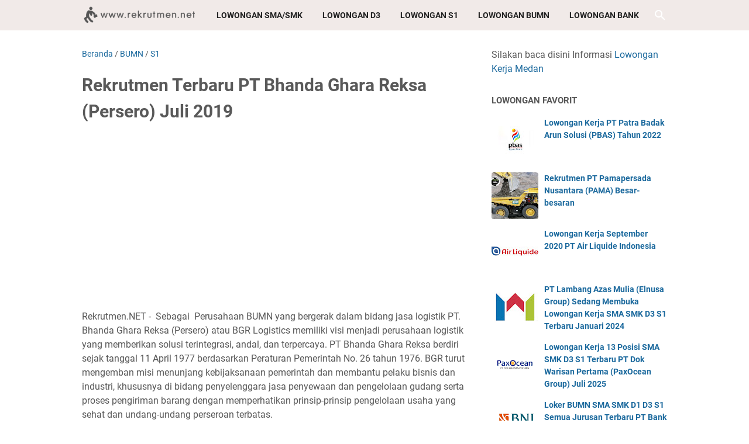

--- FILE ---
content_type: text/html; charset=utf-8
request_url: https://www.google.com/recaptcha/api2/aframe
body_size: 247
content:
<!DOCTYPE HTML><html><head><meta http-equiv="content-type" content="text/html; charset=UTF-8"></head><body><script nonce="5DS5kbv2VsMhw6stBchLwg">/** Anti-fraud and anti-abuse applications only. See google.com/recaptcha */ try{var clients={'sodar':'https://pagead2.googlesyndication.com/pagead/sodar?'};window.addEventListener("message",function(a){try{if(a.source===window.parent){var b=JSON.parse(a.data);var c=clients[b['id']];if(c){var d=document.createElement('img');d.src=c+b['params']+'&rc='+(localStorage.getItem("rc::a")?sessionStorage.getItem("rc::b"):"");window.document.body.appendChild(d);sessionStorage.setItem("rc::e",parseInt(sessionStorage.getItem("rc::e")||0)+1);localStorage.setItem("rc::h",'1768969486719');}}}catch(b){}});window.parent.postMessage("_grecaptcha_ready", "*");}catch(b){}</script></body></html>

--- FILE ---
content_type: text/javascript; charset=UTF-8
request_url: https://www.rekrutmen.net/feeds/posts/summary/-/BUMN?alt=json-in-script&callback=bacaJuga&max-results=5
body_size: 5517
content:
// API callback
bacaJuga({"version":"1.0","encoding":"UTF-8","feed":{"xmlns":"http://www.w3.org/2005/Atom","xmlns$openSearch":"http://a9.com/-/spec/opensearchrss/1.0/","xmlns$blogger":"http://schemas.google.com/blogger/2008","xmlns$georss":"http://www.georss.org/georss","xmlns$gd":"http://schemas.google.com/g/2005","xmlns$thr":"http://purl.org/syndication/thread/1.0","id":{"$t":"tag:blogger.com,1999:blog-8041705489611003635"},"updated":{"$t":"2025-12-22T19:14:13.741+07:00"},"category":[{"term":"S1"},{"term":"D3"},{"term":"SMA"},{"term":"BUMN"},{"term":"Jakarta"},{"term":"BANK"},{"term":"SMK"},{"term":"Surabaya"},{"term":"Bandung"},{"term":"Semarang"},{"term":"MEDAN"},{"term":"Non PNS"},{"term":"Yogyakarta"},{"term":"Makassar"},{"term":"Bekasi"},{"term":"S2"},{"term":"CPNS"},{"term":"Tangerang"},{"term":"Balikpapan"},{"term":"Jakarta Selatan"},{"term":"Bogor"},{"term":"Palembang"},{"term":"D4"},{"term":"Jakarta Timur"},{"term":"Aceh"},{"term":"Jabodetabek"},{"term":"Banjarmasin"},{"term":"Pekanbaru"},{"term":"Jakarta Pusat"},{"term":"Karawang"},{"term":"Jakarta Barat"},{"term":"Malang"},{"term":"AaLoker"},{"term":"Padang"},{"term":"Samarinda"},{"term":"Lampung"},{"term":"Cikarang"},{"term":"Bandar Lampung"},{"term":"Denpasar"},{"term":"Bali"},{"term":"Batam"},{"term":"Depok"},{"term":"Manado"},{"term":"Pertamina"},{"term":"Cirebon"},{"term":"Banten"},{"term":"Pontianak"},{"term":"Solo"},{"term":"Jakarta Utara"},{"term":"Tangerang Selatan"},{"term":"Jambi"},{"term":"Cilegon"},{"term":"Serang"},{"term":"Purwokerto"},{"term":"Bengkulu"},{"term":"Gresik"},{"term":"Jawa Tengah"},{"term":"Kepulauan Riau"},{"term":"Tegal"},{"term":"Jawa Timur"},{"term":"Palangka Raya"},{"term":"Lowongan Kerja Terbaru"},{"term":"PLN"},{"term":"ss1"},{"term":"IT"},{"term":"Kediri"},{"term":"Sidoarjo"},{"term":"Kupang"},{"term":"Pasuruan"},{"term":"Sukabumi"},{"term":"Surakarta"},{"term":"Tasikmalaya"},{"term":"Jayapura"},{"term":"Madiun"},{"term":"Ambon"},{"term":"Jawa Barat"},{"term":"Papua"},{"term":"D1"},{"term":"Cibitung"},{"term":"Palu"},{"term":"STM"},{"term":"BPJS Kesehatan"},{"term":"KEMENKUMHAM"},{"term":"Jember"},{"term":"Kabupaten Tangerang"},{"term":"Mojokerto"},{"term":"Swasta"},{"term":"Banyumas"},{"term":"Banyuwangi"},{"term":"Jombang"},{"term":"Magelang"},{"term":"purwakarta"},{"term":"riau"},{"term":"Mataram"},{"term":"Salatiga"},{"term":"kendal"},{"term":"Asuransi"},{"term":"Blitar"},{"term":"Cikampek"},{"term":"Cilacap"},{"term":"Gorontalo"},{"term":"Maluku"},{"term":"KEMENKES"},{"term":"Kendari"},{"term":"Klaten"},{"term":"Bangka Belitung"},{"term":"Dumai"},{"term":"Kalimantan Timur"},{"term":"Lombok"},{"term":"SUMATERA UTARA"},{"term":"1s"},{"term":"Cianjur"},{"term":"Probolinggo"},{"term":"Telkom Indonesia"},{"term":"BUMD"},{"term":"Kabupaten Malang"},{"term":"Kalimantan Barat"},{"term":"Kalimantan Selatan"},{"term":"Kudus"},{"term":"NTB"},{"term":"Pekalongan"},{"term":"Seleksi Administrasi"},{"term":"Subang"},{"term":"November"},{"term":"Parepare"},{"term":"Siantar"},{"term":"bank."},{"term":"Bontang"},{"term":"Bukittinggi"},{"term":"Cibinong"},{"term":"Kalimantan Tengah"},{"term":"Lhouksmawe"},{"term":"NTT"},{"term":"PTT"},{"term":"Pemprov DKI Jakarta"},{"term":"Purbalingga"},{"term":"SMP"},{"term":"Sulawesi Selatan"},{"term":"Cengkareng"},{"term":"Cimahi"},{"term":"KEMENDIKBUD"},{"term":"Kisaran"},{"term":"Lumajang"},{"term":"Mamuju"},{"term":"PPPK"},{"term":"Padang Sidempuan"},{"term":"Pangkal Pinang"},{"term":"Pemalang"},{"term":"S3"},{"term":"SMA Loker"},{"term":"Tebing Tinggi"},{"term":"Ternate"},{"term":"BPOM"},{"term":"Badung"},{"term":"Buku CPNS"},{"term":"Ciamis"},{"term":"Garut"},{"term":"Indramayu"},{"term":"KBUMN"},{"term":"Kabupaten Tuban"},{"term":"Kulon Progo"},{"term":"Lubuklinggau"},{"term":"Mahkamah Agung"},{"term":"Nias"},{"term":"Sampit"},{"term":"TNI"},{"term":"Tanjung Pinang"},{"term":"Tarakan"},{"term":"situbondo"},{"term":"tanjung Balai"},{"term":"BCA"},{"term":"BPJS Ketenagakerjaan"},{"term":"Banjarnegara"},{"term":"Baturaja"},{"term":"Bima"},{"term":"Bitung"},{"term":"Boyolali"},{"term":"Brebes"},{"term":"Kabupaten Gunungkidul"},{"term":"Kabupaten Pacitan"},{"term":"Kota Batu"},{"term":"MIGAS"},{"term":"Madura"},{"term":"Maumere"},{"term":"P3K"},{"term":"Palopo"},{"term":"Purworejo"},{"term":"Sorong"},{"term":"Sragen"},{"term":"Sumatera Barat"},{"term":"Sumatera Selatan"},{"term":"Sumedang"},{"term":"berastagi"},{"term":"binjai"},{"term":"dd3"},{"term":"jakara"},{"term":"s1."},{"term":"suabaya"},{"term":"tangeran"},{"term":".BANDUNG"},{"term":"1"},{"term":"2019"},{"term":"BKN"},{"term":"Banjarbaru"},{"term":"Berau"},{"term":"Bintaro"},{"term":"Cibubur"},{"term":"Ciledug"},{"term":"Gunung Sitoli"},{"term":"Jepara"},{"term":"KEMENHUB"},{"term":"KEMENKEU"},{"term":"KEMENSOS"},{"term":"Kabupaten Agam"},{"term":"Kabupaten Buleleng"},{"term":"Kemenko"},{"term":"Kotamobagu"},{"term":"Lamongan"},{"term":"Magetan"},{"term":"Majalengka"},{"term":"Nganjuk"},{"term":"Pegadaian"},{"term":"Pluit"},{"term":"Rantau Parapat"},{"term":"SLTP"},{"term":"Sibolga"},{"term":"Singkawang"},{"term":"Sleman"},{"term":"Solok"},{"term":"Sulawesi Utara"},{"term":"Timika"},{"term":"Toboali"},{"term":"Trenggalek"},{"term":"Wonosari"},{"term":"Wonosobo"},{"term":"biak"},{"term":"bum"},{"term":"bumn."},{"term":"d3.s1"},{"term":"jaka"},{"term":"jakartaz"},{"term":"s1bumn"},{"term":"s1s"},{"term":"semarng"},{"term":"smkd3"},{"term":".bumn"},{"term":"3"},{"term":"==="},{"term":"BAPETEN"},{"term":"BIN"},{"term":"BMKG"},{"term":"BNN"},{"term":"BPK"},{"term":"Balaraja"},{"term":"Banjar"},{"term":"Bantul"},{"term":"Barito"},{"term":"Baubau"},{"term":"Bojonegoro"},{"term":"Cicurug"},{"term":"Cikembar"},{"term":"Cikupamas"},{"term":"Ciputat"},{"term":"Demak"},{"term":"Dompu"},{"term":"Duri"},{"term":"Gambir"},{"term":"Grobogan"},{"term":"Gunung  Sitoli"},{"term":"Hotel"},{"term":"KEMDIKBUD"},{"term":"KEMENAG"},{"term":"KEMENLU"},{"term":"KEMENTAN"},{"term":"KEMNAKER"},{"term":"KKP"},{"term":"KOMINFO"},{"term":"Kab Padang Lawas"},{"term":"Kabupaten Hulu Sungai Utara"},{"term":"Kabupaten Kampar"},{"term":"Kabupaten Kebumen"},{"term":"Kabupaten Kuningan"},{"term":"Kabupaten Nias Barat"},{"term":"Kabupaten Nias Utara"},{"term":"Karanganyar"},{"term":"Kebumen"},{"term":"Kecamatan Tenggarong"},{"term":"Kemenristekdikti"},{"term":"Kementerian BUMN"},{"term":"Kementerian Kelautan"},{"term":"Kementerian Pertanian"},{"term":"Kepala Gading"},{"term":"Kepulauan Nias"},{"term":"Ketapang"},{"term":"LAN"},{"term":"LKPP"},{"term":"Langsa"},{"term":"MENLHK"},{"term":"MENPAN"},{"term":"Mandailing Natal"},{"term":"Manggar"},{"term":"Metro"},{"term":"Mojosari"},{"term":"Muntok"},{"term":"ODP"},{"term":"Otomotif"},{"term":"POLHUKAM"},{"term":"Pagar Alam"},{"term":"Pandeglang"},{"term":"Pariaman"},{"term":"Payakumbuh"},{"term":"Ponorogo"},{"term":"Prabumulih"},{"term":"Puworejo"},{"term":"Rawamangun"},{"term":"SD"},{"term":"Siak"},{"term":"Stabat"},{"term":"Sukerejo"},{"term":"Sukorejo"},{"term":"Sulawesi Barat"},{"term":"Sulawesi Tenggara"},{"term":"Sumbawa"},{"term":"Sungailiat"},{"term":"Sungaipenuh"},{"term":"Tambun"},{"term":"Tanjung Pandan"},{"term":"Tanjung Selor"},{"term":"Tenaga Kontrak"},{"term":"Tidore Kepulauan"},{"term":"Tomohon"},{"term":"Tulungagung"},{"term":"a1"},{"term":"acegg"},{"term":"agustus"},{"term":"april 2021"},{"term":"bandung jakarta"},{"term":"bandunng"},{"term":"banfung"},{"term":"bank.bumn"},{"term":"bank.lampung"},{"term":"batan"},{"term":"bawaslu"},{"term":"bekasi."},{"term":"beksi"},{"term":"bndung"},{"term":"bontang."},{"term":"bumn.mojokerto"},{"term":"buumn"},{"term":"cakung"},{"term":"cawang"},{"term":"ciaracas"},{"term":"cikende"},{"term":"d3ms1m"},{"term":"d3s1"},{"term":"dan Perikanan"},{"term":"de"},{"term":"denasar"},{"term":"depbandung"},{"term":"jJabodetabek"},{"term":"jaarta"},{"term":"jakar"},{"term":"jakbi"},{"term":"kemenko perekonomian"},{"term":"lapung"},{"term":"madioun"},{"term":"makassarr"},{"term":"oktober"},{"term":"pontianak."},{"term":"potianak"},{"term":"purwokerto."},{"term":"s"},{"term":"s1.semarang"},{"term":"s1smk"},{"term":"s1surabaya"},{"term":"samarnda"},{"term":"semaran"},{"term":"semarangm"},{"term":"sidoarjo.."},{"term":"smak"},{"term":"smk majalengka"},{"term":"smk.aceh"},{"term":"smk.jakarta"},{"term":"smka"},{"term":"smmk"},{"term":"ss3"},{"term":"suarbaya"},{"term":"sumenep"},{"term":"suraba"},{"term":"surabaa"},{"term":"surabaya.jakarta"},{"term":"surabya"},{"term":"surabyaa"},{"term":"surbaaya"},{"term":"surrabaya"},{"term":"tasimalaya"},{"term":"tega"}],"title":{"type":"text","$t":"Rekrutmen Lowongan Kerja SMA D3 S1 BUMN CPNS Juni 2025"},"subtitle":{"type":"html","$t":"Silakan kalian daftar Lowongan Kerja Lulusan SMA SMK D3 S1 Loker Terbaru dan Terlengkap Wajib Daftar Banyak Lowongan BUMN Bank CPNS dan lainnya\n"},"link":[{"rel":"http://schemas.google.com/g/2005#feed","type":"application/atom+xml","href":"https:\/\/www.rekrutmen.net\/feeds\/posts\/summary"},{"rel":"self","type":"application/atom+xml","href":"https:\/\/www.blogger.com\/feeds\/8041705489611003635\/posts\/summary\/-\/BUMN?alt=json-in-script\u0026max-results=5"},{"rel":"alternate","type":"text/html","href":"https:\/\/www.rekrutmen.net\/search\/label\/BUMN"},{"rel":"hub","href":"http://pubsubhubbub.appspot.com/"},{"rel":"next","type":"application/atom+xml","href":"https:\/\/www.blogger.com\/feeds\/8041705489611003635\/posts\/summary\/-\/BUMN\/-\/BUMN?alt=json-in-script\u0026start-index=6\u0026max-results=5"}],"author":[{"name":{"$t":"Rekrutmen.NET"},"uri":{"$t":"http:\/\/www.blogger.com\/profile\/12257748304404572439"},"email":{"$t":"noreply@blogger.com"},"gd$image":{"rel":"http://schemas.google.com/g/2005#thumbnail","width":"32","height":"32","src":"\/\/blogger.googleusercontent.com\/img\/b\/R29vZ2xl\/AVvXsEi8j95ap6de5VfjDIYw8BozgobwtM_5stp9mEhN0zKWOhi3C7_IZrOHnb7hEvNNwU-3ElZOp-pzPMmPwkGvOsTO_Iau_w1agwggDqg7s8C09wXnPPf1i0GkqwbyTEco4A\/s90\/rekko.png"}}],"generator":{"version":"7.00","uri":"http://www.blogger.com","$t":"Blogger"},"openSearch$totalResults":{"$t":"2440"},"openSearch$startIndex":{"$t":"1"},"openSearch$itemsPerPage":{"$t":"5"},"entry":[{"id":{"$t":"tag:blogger.com,1999:blog-8041705489611003635.post-4604475875385955866"},"published":{"$t":"2025-07-18T09:06:00.002+07:00"},"updated":{"$t":"2025-07-18T09:06:14.787+07:00"},"category":[{"scheme":"http://www.blogger.com/atom/ns#","term":"BANK"},{"scheme":"http://www.blogger.com/atom/ns#","term":"BUMN"},{"scheme":"http://www.blogger.com/atom/ns#","term":"D3"},{"scheme":"http://www.blogger.com/atom/ns#","term":"S1"}],"title":{"type":"text","$t":"Loker BUMN SMA SMK D1 D3 S1 Semua Jurusan Terbaru PT Bank Negara Indonesia (Persero) Tbk Juli 2025"},"summary":{"type":"text","$t":"\u0026nbsp;PT Bank Negara Indonesia (Persero) Tbk atau BNI merupakan salah satu bank milik pemerintah yang terus mengembangkan dukungan terhadap kegiatan operasionalnya melalui penguatan sumber daya manusia dan penerapan teknologi informasi terkini. BNI percaya bahwa masa depan bisnis akan terus berkembang secara positif, dan dalam hal ini, keberhasilan perusahaan sangat ditentukan oleh kualitas insan"},"link":[{"rel":"edit","type":"application/atom+xml","href":"https:\/\/www.blogger.com\/feeds\/8041705489611003635\/posts\/default\/4604475875385955866"},{"rel":"self","type":"application/atom+xml","href":"https:\/\/www.blogger.com\/feeds\/8041705489611003635\/posts\/default\/4604475875385955866"},{"rel":"alternate","type":"text/html","href":"https:\/\/www.rekrutmen.net\/2025\/07\/loker-bumn-sma-smk-d1-d3-s1-semua.html","title":"Loker BUMN SMA SMK D1 D3 S1 Semua Jurusan Terbaru PT Bank Negara Indonesia (Persero) Tbk Juli 2025"}],"author":[{"name":{"$t":"Loker"},"uri":{"$t":"http:\/\/www.blogger.com\/profile\/12688466608947200009"},"email":{"$t":"noreply@blogger.com"},"gd$image":{"rel":"http://schemas.google.com/g/2005#thumbnail","width":"32","height":"24","src":"\/\/blogger.googleusercontent.com\/img\/b\/R29vZ2xl\/AVvXsEhzkzJepHeMsrQL5p_FWlUDZBoeyCqubhC4fa495ncelhzkJsOHR9Wzi_fX620O59dyGrCYo_HXIewBlJtOdF7bRu9K0jp1ZrLc8KqM9nUXGOzKZdiXp8jk6Edw-k4oc7k\/s220\/cs1.jpg"}}],"media$thumbnail":{"xmlns$media":"http://search.yahoo.com/mrss/","url":"https:\/\/blogger.googleusercontent.com\/img\/b\/R29vZ2xl\/AVvXsEj4cL8TgJvMHyNy9vvBsVhB0Ybiu8q4aZkjJF5V1PgmWvLlV6uHV0VvKO0T8tuvpz6LgI_mYLg7j-3LcAuVVl20CXfFU_HnpLrC-97SU9fCWjxlWZWt5WS9_-j185B7QpXcCYreweJJsJzkJiRRiuRtcVMtIstr9SOsWFrY1Q_Lq5ed-o7moZxFtdOY6js\/s72-c\/bni34.png","height":"72","width":"72"}},{"id":{"$t":"tag:blogger.com,1999:blog-8041705489611003635.post-5995013025689574297"},"published":{"$t":"2025-07-18T09:04:00.002+07:00"},"updated":{"$t":"2025-07-18T09:04:08.277+07:00"},"category":[{"scheme":"http://www.blogger.com/atom/ns#","term":"BANK"},{"scheme":"http://www.blogger.com/atom/ns#","term":"BUMN"},{"scheme":"http://www.blogger.com/atom/ns#","term":"D3"},{"scheme":"http://www.blogger.com/atom/ns#","term":"S1"}],"title":{"type":"text","$t":"Loker BUMN PT Bank Rakyat Indonesia (Persero) Tbk Juli 2025"},"summary":{"type":"text","$t":"\u0026nbsp;PT Bank Rakyat Indonesia (Persero) Tbk atau Bank BRI merupakan salah satu institusi keuangan terkemuka di Indonesia yang fokus melayani sektor Usaha Mikro, Kecil, dan Menengah (UMKM). Selain menjadi mitra utama pelaku UMKM, BRI juga secara aktif berkontribusi mendukung berbagai program pemerintah seperti peningkatan inklusi keuangan, penyaluran Kredit Usaha Rakyat (KUR), serta penyaluran "},"link":[{"rel":"edit","type":"application/atom+xml","href":"https:\/\/www.blogger.com\/feeds\/8041705489611003635\/posts\/default\/5995013025689574297"},{"rel":"self","type":"application/atom+xml","href":"https:\/\/www.blogger.com\/feeds\/8041705489611003635\/posts\/default\/5995013025689574297"},{"rel":"alternate","type":"text/html","href":"https:\/\/www.rekrutmen.net\/2025\/07\/loker-bumn-pt-bank-rakyat-indonesia.html","title":"Loker BUMN PT Bank Rakyat Indonesia (Persero) Tbk Juli 2025"}],"author":[{"name":{"$t":"Loker"},"uri":{"$t":"http:\/\/www.blogger.com\/profile\/12688466608947200009"},"email":{"$t":"noreply@blogger.com"},"gd$image":{"rel":"http://schemas.google.com/g/2005#thumbnail","width":"32","height":"24","src":"\/\/blogger.googleusercontent.com\/img\/b\/R29vZ2xl\/AVvXsEhzkzJepHeMsrQL5p_FWlUDZBoeyCqubhC4fa495ncelhzkJsOHR9Wzi_fX620O59dyGrCYo_HXIewBlJtOdF7bRu9K0jp1ZrLc8KqM9nUXGOzKZdiXp8jk6Edw-k4oc7k\/s220\/cs1.jpg"}}],"media$thumbnail":{"xmlns$media":"http://search.yahoo.com/mrss/","url":"https:\/\/blogger.googleusercontent.com\/img\/b\/R29vZ2xl\/AVvXsEiC0_cht-PZ-HEZ8UmtrZ0LpmpD91S1ENjDxISvkvMGnpR6kFZ3W9UmaNsCWpbP66sVvqWr64pEqLS1e0BKihBnJs5C-oIJclPnEFiTTmV4fdrjZqKQSZI1bFoFSM7YpK4rdsQ3GTJZEWxpaatuZSI2maCT2x3qGGNUsIeHt4DuUo4Sff099hefxNsnCLw\/s72-c\/bri23.png","height":"72","width":"72"}},{"id":{"$t":"tag:blogger.com,1999:blog-8041705489611003635.post-6354263001902249922"},"published":{"$t":"2025-06-21T09:51:00.004+07:00"},"updated":{"$t":"2025-06-21T09:51:29.315+07:00"},"category":[{"scheme":"http://www.blogger.com/atom/ns#","term":"BUMN"},{"scheme":"http://www.blogger.com/atom/ns#","term":"D3"},{"scheme":"http://www.blogger.com/atom/ns#","term":"S1"}],"title":{"type":"text","$t":"Lowongan Kerja BUMN Terbaru PT Indonesia Asahan Aluminium (Persero) Juni 2025"},"summary":{"type":"text","$t":"PT Indonesia Asahan Aluminium atau lebih dikenal sebagai Inalum merupakan BUMN pertama dan terbesar Indonesia yang bergerak dibidang peleburan Aluminium. Besarnya potensi kelistrikan yang dihasilkan dari aliran Sungai Asahan membuat Pemerintah Indonesia mengundang perusahaan konsultan pembangunan asal Jepang, Nippon Koei untuk melakukan studi kelayakan pembangunan PLTA di Sungai Asahan. Studi "},"link":[{"rel":"edit","type":"application/atom+xml","href":"https:\/\/www.blogger.com\/feeds\/8041705489611003635\/posts\/default\/6354263001902249922"},{"rel":"self","type":"application/atom+xml","href":"https:\/\/www.blogger.com\/feeds\/8041705489611003635\/posts\/default\/6354263001902249922"},{"rel":"alternate","type":"text/html","href":"https:\/\/www.rekrutmen.net\/2025\/06\/lowongan-kerja-bumn-terbaru-pt_21.html","title":"Lowongan Kerja BUMN Terbaru PT Indonesia Asahan Aluminium (Persero) Juni 2025"}],"author":[{"name":{"$t":"Loker"},"uri":{"$t":"http:\/\/www.blogger.com\/profile\/12688466608947200009"},"email":{"$t":"noreply@blogger.com"},"gd$image":{"rel":"http://schemas.google.com/g/2005#thumbnail","width":"32","height":"24","src":"\/\/blogger.googleusercontent.com\/img\/b\/R29vZ2xl\/AVvXsEhzkzJepHeMsrQL5p_FWlUDZBoeyCqubhC4fa495ncelhzkJsOHR9Wzi_fX620O59dyGrCYo_HXIewBlJtOdF7bRu9K0jp1ZrLc8KqM9nUXGOzKZdiXp8jk6Edw-k4oc7k\/s220\/cs1.jpg"}}],"media$thumbnail":{"xmlns$media":"http://search.yahoo.com/mrss/","url":"https:\/\/blogger.googleusercontent.com\/img\/b\/R29vZ2xl\/AVvXsEgAJ9r0aJTyqyNuZc-Z7CTbSvYvxxT7-M3Qq3wLGlB7O8nPyt4M5Qpl8IoutaMhL7psn_hac9h7lN7ZpBAWKsTD_l3puKkc7WUxS9kKDAMfUI7-i78xtZoE9F3rCwlhV2Ntuuz_KrZ1jbMUlDQCY7Kcd8j6s1uhtJhcPvJFT5o9HmQEp4koRNEpfKJ6tCU\/s72-c\/inalum2.png","height":"72","width":"72"}},{"id":{"$t":"tag:blogger.com,1999:blog-8041705489611003635.post-100562613392201297"},"published":{"$t":"2025-06-20T13:52:00.003+07:00"},"updated":{"$t":"2025-06-20T13:52:36.630+07:00"},"category":[{"scheme":"http://www.blogger.com/atom/ns#","term":"BANK"},{"scheme":"http://www.blogger.com/atom/ns#","term":"BUMN"},{"scheme":"http://www.blogger.com/atom/ns#","term":"D3"},{"scheme":"http://www.blogger.com/atom/ns#","term":"S1"}],"title":{"type":"text","$t":"Lowongan Kerja ODP PT Bank Negara Indonesia (Persero) Tbk Juni 2025"},"summary":{"type":"text","$t":"\u0026nbsp;PT Bank Negara Indonesia (Persero) Tbk adalah bank BUMN yang senantiasa mengoptimalkan pendukung bisnis seperti sumber daya manusia dan teknologi informasi. BNI optimis bahwa prospek usaha kedepan akan terus meningkat, dalam hal ini Perseroan meyakini sumber daya manusia adalah salah satu unsur penentu keberhasilan kinerja Perseroan. Berbagai pencapaian dan pertumbuhan positif Perseroan, "},"link":[{"rel":"edit","type":"application/atom+xml","href":"https:\/\/www.blogger.com\/feeds\/8041705489611003635\/posts\/default\/100562613392201297"},{"rel":"self","type":"application/atom+xml","href":"https:\/\/www.blogger.com\/feeds\/8041705489611003635\/posts\/default\/100562613392201297"},{"rel":"alternate","type":"text/html","href":"https:\/\/www.rekrutmen.net\/2025\/06\/lowongan-kerja-odp-pt-bank-negara.html","title":"Lowongan Kerja ODP PT Bank Negara Indonesia (Persero) Tbk Juni 2025"}],"author":[{"name":{"$t":"Loker"},"uri":{"$t":"http:\/\/www.blogger.com\/profile\/12688466608947200009"},"email":{"$t":"noreply@blogger.com"},"gd$image":{"rel":"http://schemas.google.com/g/2005#thumbnail","width":"32","height":"24","src":"\/\/blogger.googleusercontent.com\/img\/b\/R29vZ2xl\/AVvXsEhzkzJepHeMsrQL5p_FWlUDZBoeyCqubhC4fa495ncelhzkJsOHR9Wzi_fX620O59dyGrCYo_HXIewBlJtOdF7bRu9K0jp1ZrLc8KqM9nUXGOzKZdiXp8jk6Edw-k4oc7k\/s220\/cs1.jpg"}}],"media$thumbnail":{"xmlns$media":"http://search.yahoo.com/mrss/","url":"https:\/\/blogger.googleusercontent.com\/img\/b\/R29vZ2xl\/AVvXsEgnnlcIHyHKi9esP84B6G0bn52nt0CySM2CVnKpJLDBKHj2zUzSuFlFGYfi9-3WTRwz2ab3eTxPPwsDiHhvLXhUIVSLVxADrgxg93dHtZK2nDrKcgMERtfkeZbTrrz8UQONzAyPeiluflilh8xCUmMNU0RRdH_u6u6UZcm4QtvgLIzu-k-KbfuB2EujcUo\/s72-c\/bni232.png","height":"72","width":"72"}},{"id":{"$t":"tag:blogger.com,1999:blog-8041705489611003635.post-3137183489243732372"},"published":{"$t":"2025-06-20T13:44:00.007+07:00"},"updated":{"$t":"2025-06-20T13:44:55.635+07:00"},"category":[{"scheme":"http://www.blogger.com/atom/ns#","term":"BUMN"},{"scheme":"http://www.blogger.com/atom/ns#","term":"D3"},{"scheme":"http://www.blogger.com/atom/ns#","term":"S1"}],"title":{"type":"text","$t":"Lowongan Kerja BUMN  PT Semen Indonesia (Persero) Tbk Juni 2025"},"summary":{"type":"text","$t":"\u0026nbsp;PT Semen Indonesia (Persero) Tbk. sebelumnya bernama PT Semen Gresik (Persero) Tbk. diresmikan di Gresik pada tanggal 7 Agustus 1957, merupakan perusahaan BUMN persemenan yang menjadi penopang pembangunan nasional sejak masa kemerdekaan hingga saat ini. Pada tahun 1991, Perseroan mencatatkan diri sebagai perusahaan BUMN pertama yang go public di Bursa Efek Indonesia (BEI) dengan kode emiten"},"link":[{"rel":"edit","type":"application/atom+xml","href":"https:\/\/www.blogger.com\/feeds\/8041705489611003635\/posts\/default\/3137183489243732372"},{"rel":"self","type":"application/atom+xml","href":"https:\/\/www.blogger.com\/feeds\/8041705489611003635\/posts\/default\/3137183489243732372"},{"rel":"alternate","type":"text/html","href":"https:\/\/www.rekrutmen.net\/2025\/06\/lowongan-kerja-bumn-pt-semen-indonesia.html","title":"Lowongan Kerja BUMN  PT Semen Indonesia (Persero) Tbk Juni 2025"}],"author":[{"name":{"$t":"Loker"},"uri":{"$t":"http:\/\/www.blogger.com\/profile\/12688466608947200009"},"email":{"$t":"noreply@blogger.com"},"gd$image":{"rel":"http://schemas.google.com/g/2005#thumbnail","width":"32","height":"24","src":"\/\/blogger.googleusercontent.com\/img\/b\/R29vZ2xl\/AVvXsEhzkzJepHeMsrQL5p_FWlUDZBoeyCqubhC4fa495ncelhzkJsOHR9Wzi_fX620O59dyGrCYo_HXIewBlJtOdF7bRu9K0jp1ZrLc8KqM9nUXGOzKZdiXp8jk6Edw-k4oc7k\/s220\/cs1.jpg"}}],"media$thumbnail":{"xmlns$media":"http://search.yahoo.com/mrss/","url":"https:\/\/blogger.googleusercontent.com\/img\/b\/R29vZ2xl\/AVvXsEiV2odJdbcNrh0WmSbcRJm37jNjrWQWm55ca7HwaV7v-BuhmQ5p-qaImNxefPxQriwHAXdZqBDUf8SYh3G7wqc2vNeMjcxnKTlXbbSgQE2zXIaXdpLLkqCu8OtBazfcADgdV8URWwVg1Te8pW2mShWrSg2ZaW533VB2yHJdNBeNSWrf1YoAZsf81g6V3Gs\/s72-c\/SIG.png","height":"72","width":"72"}}]}});

--- FILE ---
content_type: text/javascript; charset=UTF-8
request_url: https://www.rekrutmen.net/feeds/posts/summary/-/S1?alt=json-in-script&orderby=updated&max-results=0&callback=msRandomIndex
body_size: 2762
content:
// API callback
msRandomIndex({"version":"1.0","encoding":"UTF-8","feed":{"xmlns":"http://www.w3.org/2005/Atom","xmlns$openSearch":"http://a9.com/-/spec/opensearchrss/1.0/","xmlns$blogger":"http://schemas.google.com/blogger/2008","xmlns$georss":"http://www.georss.org/georss","xmlns$gd":"http://schemas.google.com/g/2005","xmlns$thr":"http://purl.org/syndication/thread/1.0","id":{"$t":"tag:blogger.com,1999:blog-8041705489611003635"},"updated":{"$t":"2025-12-22T19:14:13.741+07:00"},"category":[{"term":"S1"},{"term":"D3"},{"term":"SMA"},{"term":"BUMN"},{"term":"Jakarta"},{"term":"BANK"},{"term":"SMK"},{"term":"Surabaya"},{"term":"Bandung"},{"term":"Semarang"},{"term":"MEDAN"},{"term":"Non PNS"},{"term":"Yogyakarta"},{"term":"Makassar"},{"term":"Bekasi"},{"term":"S2"},{"term":"CPNS"},{"term":"Tangerang"},{"term":"Balikpapan"},{"term":"Jakarta Selatan"},{"term":"Bogor"},{"term":"Palembang"},{"term":"D4"},{"term":"Jakarta Timur"},{"term":"Aceh"},{"term":"Jabodetabek"},{"term":"Banjarmasin"},{"term":"Pekanbaru"},{"term":"Jakarta Pusat"},{"term":"Karawang"},{"term":"Jakarta Barat"},{"term":"Malang"},{"term":"AaLoker"},{"term":"Padang"},{"term":"Samarinda"},{"term":"Lampung"},{"term":"Cikarang"},{"term":"Bandar Lampung"},{"term":"Denpasar"},{"term":"Bali"},{"term":"Batam"},{"term":"Depok"},{"term":"Manado"},{"term":"Pertamina"},{"term":"Cirebon"},{"term":"Banten"},{"term":"Pontianak"},{"term":"Solo"},{"term":"Jakarta Utara"},{"term":"Tangerang Selatan"},{"term":"Jambi"},{"term":"Cilegon"},{"term":"Serang"},{"term":"Purwokerto"},{"term":"Bengkulu"},{"term":"Gresik"},{"term":"Jawa Tengah"},{"term":"Kepulauan Riau"},{"term":"Tegal"},{"term":"Jawa Timur"},{"term":"Palangka Raya"},{"term":"Lowongan Kerja Terbaru"},{"term":"PLN"},{"term":"ss1"},{"term":"IT"},{"term":"Kediri"},{"term":"Sidoarjo"},{"term":"Kupang"},{"term":"Pasuruan"},{"term":"Sukabumi"},{"term":"Surakarta"},{"term":"Tasikmalaya"},{"term":"Jayapura"},{"term":"Madiun"},{"term":"Ambon"},{"term":"Jawa Barat"},{"term":"Papua"},{"term":"D1"},{"term":"Cibitung"},{"term":"Palu"},{"term":"STM"},{"term":"BPJS Kesehatan"},{"term":"KEMENKUMHAM"},{"term":"Jember"},{"term":"Kabupaten Tangerang"},{"term":"Mojokerto"},{"term":"Swasta"},{"term":"Banyumas"},{"term":"Banyuwangi"},{"term":"Jombang"},{"term":"Magelang"},{"term":"purwakarta"},{"term":"riau"},{"term":"Mataram"},{"term":"Salatiga"},{"term":"kendal"},{"term":"Asuransi"},{"term":"Blitar"},{"term":"Cikampek"},{"term":"Cilacap"},{"term":"Gorontalo"},{"term":"Maluku"},{"term":"KEMENKES"},{"term":"Kendari"},{"term":"Klaten"},{"term":"Bangka Belitung"},{"term":"Dumai"},{"term":"Kalimantan Timur"},{"term":"Lombok"},{"term":"SUMATERA UTARA"},{"term":"1s"},{"term":"Cianjur"},{"term":"Probolinggo"},{"term":"Telkom Indonesia"},{"term":"BUMD"},{"term":"Kabupaten Malang"},{"term":"Kalimantan Barat"},{"term":"Kalimantan Selatan"},{"term":"Kudus"},{"term":"NTB"},{"term":"Pekalongan"},{"term":"Seleksi Administrasi"},{"term":"Subang"},{"term":"November"},{"term":"Parepare"},{"term":"Siantar"},{"term":"bank."},{"term":"Bontang"},{"term":"Bukittinggi"},{"term":"Cibinong"},{"term":"Kalimantan Tengah"},{"term":"Lhouksmawe"},{"term":"NTT"},{"term":"PTT"},{"term":"Pemprov DKI Jakarta"},{"term":"Purbalingga"},{"term":"SMP"},{"term":"Sulawesi Selatan"},{"term":"Cengkareng"},{"term":"Cimahi"},{"term":"KEMENDIKBUD"},{"term":"Kisaran"},{"term":"Lumajang"},{"term":"Mamuju"},{"term":"PPPK"},{"term":"Padang Sidempuan"},{"term":"Pangkal Pinang"},{"term":"Pemalang"},{"term":"S3"},{"term":"SMA Loker"},{"term":"Tebing Tinggi"},{"term":"Ternate"},{"term":"BPOM"},{"term":"Badung"},{"term":"Buku CPNS"},{"term":"Ciamis"},{"term":"Garut"},{"term":"Indramayu"},{"term":"KBUMN"},{"term":"Kabupaten Tuban"},{"term":"Kulon Progo"},{"term":"Lubuklinggau"},{"term":"Mahkamah Agung"},{"term":"Nias"},{"term":"Sampit"},{"term":"TNI"},{"term":"Tanjung Pinang"},{"term":"Tarakan"},{"term":"situbondo"},{"term":"tanjung Balai"},{"term":"BCA"},{"term":"BPJS Ketenagakerjaan"},{"term":"Banjarnegara"},{"term":"Baturaja"},{"term":"Bima"},{"term":"Bitung"},{"term":"Boyolali"},{"term":"Brebes"},{"term":"Kabupaten Gunungkidul"},{"term":"Kabupaten Pacitan"},{"term":"Kota Batu"},{"term":"MIGAS"},{"term":"Madura"},{"term":"Maumere"},{"term":"P3K"},{"term":"Palopo"},{"term":"Purworejo"},{"term":"Sorong"},{"term":"Sragen"},{"term":"Sumatera Barat"},{"term":"Sumatera Selatan"},{"term":"Sumedang"},{"term":"berastagi"},{"term":"binjai"},{"term":"dd3"},{"term":"jakara"},{"term":"s1."},{"term":"suabaya"},{"term":"tangeran"},{"term":".BANDUNG"},{"term":"1"},{"term":"2019"},{"term":"BKN"},{"term":"Banjarbaru"},{"term":"Berau"},{"term":"Bintaro"},{"term":"Cibubur"},{"term":"Ciledug"},{"term":"Gunung Sitoli"},{"term":"Jepara"},{"term":"KEMENHUB"},{"term":"KEMENKEU"},{"term":"KEMENSOS"},{"term":"Kabupaten Agam"},{"term":"Kabupaten Buleleng"},{"term":"Kemenko"},{"term":"Kotamobagu"},{"term":"Lamongan"},{"term":"Magetan"},{"term":"Majalengka"},{"term":"Nganjuk"},{"term":"Pegadaian"},{"term":"Pluit"},{"term":"Rantau Parapat"},{"term":"SLTP"},{"term":"Sibolga"},{"term":"Singkawang"},{"term":"Sleman"},{"term":"Solok"},{"term":"Sulawesi Utara"},{"term":"Timika"},{"term":"Toboali"},{"term":"Trenggalek"},{"term":"Wonosari"},{"term":"Wonosobo"},{"term":"biak"},{"term":"bum"},{"term":"bumn."},{"term":"d3.s1"},{"term":"jaka"},{"term":"jakartaz"},{"term":"s1bumn"},{"term":"s1s"},{"term":"semarng"},{"term":"smkd3"},{"term":".bumn"},{"term":"3"},{"term":"==="},{"term":"BAPETEN"},{"term":"BIN"},{"term":"BMKG"},{"term":"BNN"},{"term":"BPK"},{"term":"Balaraja"},{"term":"Banjar"},{"term":"Bantul"},{"term":"Barito"},{"term":"Baubau"},{"term":"Bojonegoro"},{"term":"Cicurug"},{"term":"Cikembar"},{"term":"Cikupamas"},{"term":"Ciputat"},{"term":"Demak"},{"term":"Dompu"},{"term":"Duri"},{"term":"Gambir"},{"term":"Grobogan"},{"term":"Gunung  Sitoli"},{"term":"Hotel"},{"term":"KEMDIKBUD"},{"term":"KEMENAG"},{"term":"KEMENLU"},{"term":"KEMENTAN"},{"term":"KEMNAKER"},{"term":"KKP"},{"term":"KOMINFO"},{"term":"Kab Padang Lawas"},{"term":"Kabupaten Hulu Sungai Utara"},{"term":"Kabupaten Kampar"},{"term":"Kabupaten Kebumen"},{"term":"Kabupaten Kuningan"},{"term":"Kabupaten Nias Barat"},{"term":"Kabupaten Nias Utara"},{"term":"Karanganyar"},{"term":"Kebumen"},{"term":"Kecamatan Tenggarong"},{"term":"Kemenristekdikti"},{"term":"Kementerian BUMN"},{"term":"Kementerian Kelautan"},{"term":"Kementerian Pertanian"},{"term":"Kepala Gading"},{"term":"Kepulauan Nias"},{"term":"Ketapang"},{"term":"LAN"},{"term":"LKPP"},{"term":"Langsa"},{"term":"MENLHK"},{"term":"MENPAN"},{"term":"Mandailing Natal"},{"term":"Manggar"},{"term":"Metro"},{"term":"Mojosari"},{"term":"Muntok"},{"term":"ODP"},{"term":"Otomotif"},{"term":"POLHUKAM"},{"term":"Pagar Alam"},{"term":"Pandeglang"},{"term":"Pariaman"},{"term":"Payakumbuh"},{"term":"Ponorogo"},{"term":"Prabumulih"},{"term":"Puworejo"},{"term":"Rawamangun"},{"term":"SD"},{"term":"Siak"},{"term":"Stabat"},{"term":"Sukerejo"},{"term":"Sukorejo"},{"term":"Sulawesi Barat"},{"term":"Sulawesi Tenggara"},{"term":"Sumbawa"},{"term":"Sungailiat"},{"term":"Sungaipenuh"},{"term":"Tambun"},{"term":"Tanjung Pandan"},{"term":"Tanjung Selor"},{"term":"Tenaga Kontrak"},{"term":"Tidore Kepulauan"},{"term":"Tomohon"},{"term":"Tulungagung"},{"term":"a1"},{"term":"acegg"},{"term":"agustus"},{"term":"april 2021"},{"term":"bandung jakarta"},{"term":"bandunng"},{"term":"banfung"},{"term":"bank.bumn"},{"term":"bank.lampung"},{"term":"batan"},{"term":"bawaslu"},{"term":"bekasi."},{"term":"beksi"},{"term":"bndung"},{"term":"bontang."},{"term":"bumn.mojokerto"},{"term":"buumn"},{"term":"cakung"},{"term":"cawang"},{"term":"ciaracas"},{"term":"cikende"},{"term":"d3ms1m"},{"term":"d3s1"},{"term":"dan Perikanan"},{"term":"de"},{"term":"denasar"},{"term":"depbandung"},{"term":"jJabodetabek"},{"term":"jaarta"},{"term":"jakar"},{"term":"jakbi"},{"term":"kemenko perekonomian"},{"term":"lapung"},{"term":"madioun"},{"term":"makassarr"},{"term":"oktober"},{"term":"pontianak."},{"term":"potianak"},{"term":"purwokerto."},{"term":"s"},{"term":"s1.semarang"},{"term":"s1smk"},{"term":"s1surabaya"},{"term":"samarnda"},{"term":"semaran"},{"term":"semarangm"},{"term":"sidoarjo.."},{"term":"smak"},{"term":"smk majalengka"},{"term":"smk.aceh"},{"term":"smk.jakarta"},{"term":"smka"},{"term":"smmk"},{"term":"ss3"},{"term":"suarbaya"},{"term":"sumenep"},{"term":"suraba"},{"term":"surabaa"},{"term":"surabaya.jakarta"},{"term":"surabya"},{"term":"surabyaa"},{"term":"surbaaya"},{"term":"surrabaya"},{"term":"tasimalaya"},{"term":"tega"}],"title":{"type":"text","$t":"Rekrutmen Lowongan Kerja SMA D3 S1 BUMN CPNS Juni 2025"},"subtitle":{"type":"html","$t":"Silakan kalian daftar Lowongan Kerja Lulusan SMA SMK D3 S1 Loker Terbaru dan Terlengkap Wajib Daftar Banyak Lowongan BUMN Bank CPNS dan lainnya\n"},"link":[{"rel":"http://schemas.google.com/g/2005#feed","type":"application/atom+xml","href":"https:\/\/www.rekrutmen.net\/feeds\/posts\/summary"},{"rel":"self","type":"application/atom+xml","href":"https:\/\/www.blogger.com\/feeds\/8041705489611003635\/posts\/summary\/-\/S1?alt=json-in-script\u0026max-results=0\u0026orderby=updated"},{"rel":"alternate","type":"text/html","href":"https:\/\/www.rekrutmen.net\/search\/label\/S1"},{"rel":"hub","href":"http://pubsubhubbub.appspot.com/"}],"author":[{"name":{"$t":"Rekrutmen.NET"},"uri":{"$t":"http:\/\/www.blogger.com\/profile\/12257748304404572439"},"email":{"$t":"noreply@blogger.com"},"gd$image":{"rel":"http://schemas.google.com/g/2005#thumbnail","width":"32","height":"32","src":"\/\/blogger.googleusercontent.com\/img\/b\/R29vZ2xl\/AVvXsEi8j95ap6de5VfjDIYw8BozgobwtM_5stp9mEhN0zKWOhi3C7_IZrOHnb7hEvNNwU-3ElZOp-pzPMmPwkGvOsTO_Iau_w1agwggDqg7s8C09wXnPPf1i0GkqwbyTEco4A\/s90\/rekko.png"}}],"generator":{"version":"7.00","uri":"http://www.blogger.com","$t":"Blogger"},"openSearch$totalResults":{"$t":"10469"},"openSearch$startIndex":{"$t":"1"},"openSearch$itemsPerPage":{"$t":"0"}}});

--- FILE ---
content_type: text/plain
request_url: https://www.google-analytics.com/j/collect?v=1&_v=j102&a=954836820&t=pageview&_s=1&dl=https%3A%2F%2Fwww.rekrutmen.net%2F2019%2F07%2Frekrutmen-terbaru-pt-bhanda-ghara-reksa.html&ul=en-us%40posix&dt=Rekrutmen%20Terbaru%20PT%20Bhanda%20Ghara%20Reksa%20(Persero)%20Juli%202019%20-%20Rekrutmen%20Lowongan%20Kerja%20SMA%20D3%20S1%20BUMN%20CPNS%20Juni%202025&sr=1280x720&vp=1280x720&_u=IEBAAEABAAAAACAAI~&jid=776783960&gjid=2084609749&cid=543220740.1768969484&tid=UA-79530004-1&_gid=848578822.1768969484&_r=1&_slc=1&z=1405383490
body_size: -450
content:
2,cG-88EHGR5146